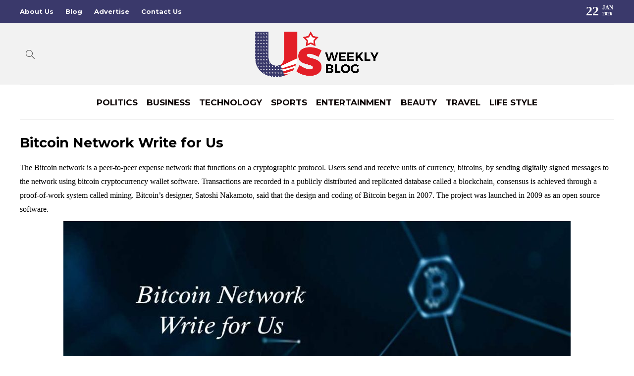

--- FILE ---
content_type: text/html; charset=UTF-8
request_url: https://www.usweeklyblog.com/bitcoin-network-write-for-us/
body_size: 12815
content:
<!DOCTYPE html>
<html lang="en-US">
<head>
	<meta charset="UTF-8">
			<meta name="viewport" content="width=device-width, initial-scale=1">
		<meta name='robots' content='index, follow, max-image-preview:large, max-snippet:-1, max-video-preview:-1' />
	<style>img:is([sizes="auto" i], [sizes^="auto," i]) { contain-intrinsic-size: 3000px 1500px }</style>
	
	<!-- This site is optimized with the Yoast SEO plugin v25.3.1 - https://yoast.com/wordpress/plugins/seo/ -->
	<title>Bitcoin Network Write for Us - Submit and Contribute Post</title>
	<meta name="description" content="Bitcoin Network Write for Us - Bloggers Interested in Bitcoin Network Guest Post Guest Author Submit and Contribute on US Weekly Blog" />
	<link rel="canonical" href="https://www.usweeklyblog.com/bitcoin-network-write-for-us/" />
	<meta property="og:locale" content="en_US" />
	<meta property="og:type" content="article" />
	<meta property="og:title" content="Bitcoin Network Write for Us - Submit and Contribute Post" />
	<meta property="og:description" content="Bitcoin Network Write for Us - Bloggers Interested in Bitcoin Network Guest Post Guest Author Submit and Contribute on US Weekly Blog" />
	<meta property="og:url" content="https://www.usweeklyblog.com/bitcoin-network-write-for-us/" />
	<meta property="og:site_name" content="US Weekly Blog" />
	<meta property="article:publisher" content="https://www.facebook.com/Usweeklyblog-100839792468592/" />
	<meta property="article:modified_time" content="2025-03-26T02:17:05+00:00" />
	<meta property="og:image" content="https://www.usweeklyblog.com/wp-content/uploads/2022/09/Bitcoin-Network-Write-for-Us.jpg" />
	<meta property="og:image:width" content="1200" />
	<meta property="og:image:height" content="800" />
	<meta property="og:image:type" content="image/jpeg" />
	<meta name="twitter:card" content="summary_large_image" />
	<meta name="twitter:site" content="@Usweeklyblog" />
	<meta name="twitter:label1" content="Est. reading time" />
	<meta name="twitter:data1" content="4 minutes" />
	<script type="application/ld+json" class="yoast-schema-graph">{"@context":"https://schema.org","@graph":[{"@type":"WebPage","@id":"https://www.usweeklyblog.com/bitcoin-network-write-for-us/","url":"https://www.usweeklyblog.com/bitcoin-network-write-for-us/","name":"Bitcoin Network Write for Us - Submit and Contribute Post","isPartOf":{"@id":"https://www.usweeklyblog.com/#website"},"primaryImageOfPage":{"@id":"https://www.usweeklyblog.com/bitcoin-network-write-for-us/#primaryimage"},"image":{"@id":"https://www.usweeklyblog.com/bitcoin-network-write-for-us/#primaryimage"},"thumbnailUrl":"https://www.usweeklyblog.com/wp-content/uploads/2022/09/Bitcoin-Network-Write-for-Us.jpg","datePublished":"2025-03-25T09:29:27+00:00","dateModified":"2025-03-26T02:17:05+00:00","description":"Bitcoin Network Write for Us - Bloggers Interested in Bitcoin Network Guest Post Guest Author Submit and Contribute on US Weekly Blog","breadcrumb":{"@id":"https://www.usweeklyblog.com/bitcoin-network-write-for-us/#breadcrumb"},"inLanguage":"en-US","potentialAction":[{"@type":"ReadAction","target":["https://www.usweeklyblog.com/bitcoin-network-write-for-us/"]}]},{"@type":"ImageObject","inLanguage":"en-US","@id":"https://www.usweeklyblog.com/bitcoin-network-write-for-us/#primaryimage","url":"https://www.usweeklyblog.com/wp-content/uploads/2022/09/Bitcoin-Network-Write-for-Us.jpg","contentUrl":"https://www.usweeklyblog.com/wp-content/uploads/2022/09/Bitcoin-Network-Write-for-Us.jpg","width":1200,"height":800,"caption":"Bitcoin Network Write for Us"},{"@type":"BreadcrumbList","@id":"https://www.usweeklyblog.com/bitcoin-network-write-for-us/#breadcrumb","itemListElement":[{"@type":"ListItem","position":1,"name":"Home","item":"https://www.usweeklyblog.com/"},{"@type":"ListItem","position":2,"name":"Bitcoin Network Write for Us &#8211; Submit and Contribute Post"}]},{"@type":"WebSite","@id":"https://www.usweeklyblog.com/#website","url":"https://www.usweeklyblog.com/","name":"US Weekly Blog","description":"US Weekly Blog - Your One Stop for latest Fun, Fashion, Lifestyle and Health Updates","publisher":{"@id":"https://www.usweeklyblog.com/#organization"},"potentialAction":[{"@type":"SearchAction","target":{"@type":"EntryPoint","urlTemplate":"https://www.usweeklyblog.com/?s={search_term_string}"},"query-input":{"@type":"PropertyValueSpecification","valueRequired":true,"valueName":"search_term_string"}}],"inLanguage":"en-US"},{"@type":"Organization","@id":"https://www.usweeklyblog.com/#organization","name":"US Weekly Blog","url":"https://www.usweeklyblog.com/","logo":{"@type":"ImageObject","inLanguage":"en-US","@id":"https://www.usweeklyblog.com/#/schema/logo/image/","url":"https://www.usweeklyblog.com/wp-content/uploads/2021/12/logo.png","contentUrl":"https://www.usweeklyblog.com/wp-content/uploads/2021/12/logo.png","width":662,"height":248,"caption":"US Weekly Blog"},"image":{"@id":"https://www.usweeklyblog.com/#/schema/logo/image/"},"sameAs":["https://www.facebook.com/Usweeklyblog-100839792468592/","https://x.com/Usweeklyblog","https://www.instagram.com/usweeklyblog","https://www.linkedin.com/company/usweeklyblog"]}]}</script>
	<!-- / Yoast SEO plugin. -->


<script type="text/javascript">
/* <![CDATA[ */
window._wpemojiSettings = {"baseUrl":"https:\/\/s.w.org\/images\/core\/emoji\/16.0.1\/72x72\/","ext":".png","svgUrl":"https:\/\/s.w.org\/images\/core\/emoji\/16.0.1\/svg\/","svgExt":".svg","source":{"concatemoji":"https:\/\/www.usweeklyblog.com\/wp-includes\/js\/wp-emoji-release.min.js?ver=6.8.3"}};
/*! This file is auto-generated */
!function(s,n){var o,i,e;function c(e){try{var t={supportTests:e,timestamp:(new Date).valueOf()};sessionStorage.setItem(o,JSON.stringify(t))}catch(e){}}function p(e,t,n){e.clearRect(0,0,e.canvas.width,e.canvas.height),e.fillText(t,0,0);var t=new Uint32Array(e.getImageData(0,0,e.canvas.width,e.canvas.height).data),a=(e.clearRect(0,0,e.canvas.width,e.canvas.height),e.fillText(n,0,0),new Uint32Array(e.getImageData(0,0,e.canvas.width,e.canvas.height).data));return t.every(function(e,t){return e===a[t]})}function u(e,t){e.clearRect(0,0,e.canvas.width,e.canvas.height),e.fillText(t,0,0);for(var n=e.getImageData(16,16,1,1),a=0;a<n.data.length;a++)if(0!==n.data[a])return!1;return!0}function f(e,t,n,a){switch(t){case"flag":return n(e,"\ud83c\udff3\ufe0f\u200d\u26a7\ufe0f","\ud83c\udff3\ufe0f\u200b\u26a7\ufe0f")?!1:!n(e,"\ud83c\udde8\ud83c\uddf6","\ud83c\udde8\u200b\ud83c\uddf6")&&!n(e,"\ud83c\udff4\udb40\udc67\udb40\udc62\udb40\udc65\udb40\udc6e\udb40\udc67\udb40\udc7f","\ud83c\udff4\u200b\udb40\udc67\u200b\udb40\udc62\u200b\udb40\udc65\u200b\udb40\udc6e\u200b\udb40\udc67\u200b\udb40\udc7f");case"emoji":return!a(e,"\ud83e\udedf")}return!1}function g(e,t,n,a){var r="undefined"!=typeof WorkerGlobalScope&&self instanceof WorkerGlobalScope?new OffscreenCanvas(300,150):s.createElement("canvas"),o=r.getContext("2d",{willReadFrequently:!0}),i=(o.textBaseline="top",o.font="600 32px Arial",{});return e.forEach(function(e){i[e]=t(o,e,n,a)}),i}function t(e){var t=s.createElement("script");t.src=e,t.defer=!0,s.head.appendChild(t)}"undefined"!=typeof Promise&&(o="wpEmojiSettingsSupports",i=["flag","emoji"],n.supports={everything:!0,everythingExceptFlag:!0},e=new Promise(function(e){s.addEventListener("DOMContentLoaded",e,{once:!0})}),new Promise(function(t){var n=function(){try{var e=JSON.parse(sessionStorage.getItem(o));if("object"==typeof e&&"number"==typeof e.timestamp&&(new Date).valueOf()<e.timestamp+604800&&"object"==typeof e.supportTests)return e.supportTests}catch(e){}return null}();if(!n){if("undefined"!=typeof Worker&&"undefined"!=typeof OffscreenCanvas&&"undefined"!=typeof URL&&URL.createObjectURL&&"undefined"!=typeof Blob)try{var e="postMessage("+g.toString()+"("+[JSON.stringify(i),f.toString(),p.toString(),u.toString()].join(",")+"));",a=new Blob([e],{type:"text/javascript"}),r=new Worker(URL.createObjectURL(a),{name:"wpTestEmojiSupports"});return void(r.onmessage=function(e){c(n=e.data),r.terminate(),t(n)})}catch(e){}c(n=g(i,f,p,u))}t(n)}).then(function(e){for(var t in e)n.supports[t]=e[t],n.supports.everything=n.supports.everything&&n.supports[t],"flag"!==t&&(n.supports.everythingExceptFlag=n.supports.everythingExceptFlag&&n.supports[t]);n.supports.everythingExceptFlag=n.supports.everythingExceptFlag&&!n.supports.flag,n.DOMReady=!1,n.readyCallback=function(){n.DOMReady=!0}}).then(function(){return e}).then(function(){var e;n.supports.everything||(n.readyCallback(),(e=n.source||{}).concatemoji?t(e.concatemoji):e.wpemoji&&e.twemoji&&(t(e.twemoji),t(e.wpemoji)))}))}((window,document),window._wpemojiSettings);
/* ]]> */
</script>

<style id='wp-emoji-styles-inline-css' type='text/css'>

	img.wp-smiley, img.emoji {
		display: inline !important;
		border: none !important;
		box-shadow: none !important;
		height: 1em !important;
		width: 1em !important;
		margin: 0 0.07em !important;
		vertical-align: -0.1em !important;
		background: none !important;
		padding: 0 !important;
	}
</style>
<link rel='stylesheet' id='wp-block-library-css' href='https://www.usweeklyblog.com/wp-includes/css/dist/block-library/style.min.css?ver=6.8.3' type='text/css' media='all' />
<style id='classic-theme-styles-inline-css' type='text/css'>
/*! This file is auto-generated */
.wp-block-button__link{color:#fff;background-color:#32373c;border-radius:9999px;box-shadow:none;text-decoration:none;padding:calc(.667em + 2px) calc(1.333em + 2px);font-size:1.125em}.wp-block-file__button{background:#32373c;color:#fff;text-decoration:none}
</style>
<style id='global-styles-inline-css' type='text/css'>
:root{--wp--preset--aspect-ratio--square: 1;--wp--preset--aspect-ratio--4-3: 4/3;--wp--preset--aspect-ratio--3-4: 3/4;--wp--preset--aspect-ratio--3-2: 3/2;--wp--preset--aspect-ratio--2-3: 2/3;--wp--preset--aspect-ratio--16-9: 16/9;--wp--preset--aspect-ratio--9-16: 9/16;--wp--preset--color--black: #000000;--wp--preset--color--cyan-bluish-gray: #abb8c3;--wp--preset--color--white: #ffffff;--wp--preset--color--pale-pink: #f78da7;--wp--preset--color--vivid-red: #cf2e2e;--wp--preset--color--luminous-vivid-orange: #ff6900;--wp--preset--color--luminous-vivid-amber: #fcb900;--wp--preset--color--light-green-cyan: #7bdcb5;--wp--preset--color--vivid-green-cyan: #00d084;--wp--preset--color--pale-cyan-blue: #8ed1fc;--wp--preset--color--vivid-cyan-blue: #0693e3;--wp--preset--color--vivid-purple: #9b51e0;--wp--preset--gradient--vivid-cyan-blue-to-vivid-purple: linear-gradient(135deg,rgba(6,147,227,1) 0%,rgb(155,81,224) 100%);--wp--preset--gradient--light-green-cyan-to-vivid-green-cyan: linear-gradient(135deg,rgb(122,220,180) 0%,rgb(0,208,130) 100%);--wp--preset--gradient--luminous-vivid-amber-to-luminous-vivid-orange: linear-gradient(135deg,rgba(252,185,0,1) 0%,rgba(255,105,0,1) 100%);--wp--preset--gradient--luminous-vivid-orange-to-vivid-red: linear-gradient(135deg,rgba(255,105,0,1) 0%,rgb(207,46,46) 100%);--wp--preset--gradient--very-light-gray-to-cyan-bluish-gray: linear-gradient(135deg,rgb(238,238,238) 0%,rgb(169,184,195) 100%);--wp--preset--gradient--cool-to-warm-spectrum: linear-gradient(135deg,rgb(74,234,220) 0%,rgb(151,120,209) 20%,rgb(207,42,186) 40%,rgb(238,44,130) 60%,rgb(251,105,98) 80%,rgb(254,248,76) 100%);--wp--preset--gradient--blush-light-purple: linear-gradient(135deg,rgb(255,206,236) 0%,rgb(152,150,240) 100%);--wp--preset--gradient--blush-bordeaux: linear-gradient(135deg,rgb(254,205,165) 0%,rgb(254,45,45) 50%,rgb(107,0,62) 100%);--wp--preset--gradient--luminous-dusk: linear-gradient(135deg,rgb(255,203,112) 0%,rgb(199,81,192) 50%,rgb(65,88,208) 100%);--wp--preset--gradient--pale-ocean: linear-gradient(135deg,rgb(255,245,203) 0%,rgb(182,227,212) 50%,rgb(51,167,181) 100%);--wp--preset--gradient--electric-grass: linear-gradient(135deg,rgb(202,248,128) 0%,rgb(113,206,126) 100%);--wp--preset--gradient--midnight: linear-gradient(135deg,rgb(2,3,129) 0%,rgb(40,116,252) 100%);--wp--preset--font-size--small: 13px;--wp--preset--font-size--medium: 20px;--wp--preset--font-size--large: 36px;--wp--preset--font-size--x-large: 42px;--wp--preset--spacing--20: 0.44rem;--wp--preset--spacing--30: 0.67rem;--wp--preset--spacing--40: 1rem;--wp--preset--spacing--50: 1.5rem;--wp--preset--spacing--60: 2.25rem;--wp--preset--spacing--70: 3.38rem;--wp--preset--spacing--80: 5.06rem;--wp--preset--shadow--natural: 6px 6px 9px rgba(0, 0, 0, 0.2);--wp--preset--shadow--deep: 12px 12px 50px rgba(0, 0, 0, 0.4);--wp--preset--shadow--sharp: 6px 6px 0px rgba(0, 0, 0, 0.2);--wp--preset--shadow--outlined: 6px 6px 0px -3px rgba(255, 255, 255, 1), 6px 6px rgba(0, 0, 0, 1);--wp--preset--shadow--crisp: 6px 6px 0px rgba(0, 0, 0, 1);}:where(.is-layout-flex){gap: 0.5em;}:where(.is-layout-grid){gap: 0.5em;}body .is-layout-flex{display: flex;}.is-layout-flex{flex-wrap: wrap;align-items: center;}.is-layout-flex > :is(*, div){margin: 0;}body .is-layout-grid{display: grid;}.is-layout-grid > :is(*, div){margin: 0;}:where(.wp-block-columns.is-layout-flex){gap: 2em;}:where(.wp-block-columns.is-layout-grid){gap: 2em;}:where(.wp-block-post-template.is-layout-flex){gap: 1.25em;}:where(.wp-block-post-template.is-layout-grid){gap: 1.25em;}.has-black-color{color: var(--wp--preset--color--black) !important;}.has-cyan-bluish-gray-color{color: var(--wp--preset--color--cyan-bluish-gray) !important;}.has-white-color{color: var(--wp--preset--color--white) !important;}.has-pale-pink-color{color: var(--wp--preset--color--pale-pink) !important;}.has-vivid-red-color{color: var(--wp--preset--color--vivid-red) !important;}.has-luminous-vivid-orange-color{color: var(--wp--preset--color--luminous-vivid-orange) !important;}.has-luminous-vivid-amber-color{color: var(--wp--preset--color--luminous-vivid-amber) !important;}.has-light-green-cyan-color{color: var(--wp--preset--color--light-green-cyan) !important;}.has-vivid-green-cyan-color{color: var(--wp--preset--color--vivid-green-cyan) !important;}.has-pale-cyan-blue-color{color: var(--wp--preset--color--pale-cyan-blue) !important;}.has-vivid-cyan-blue-color{color: var(--wp--preset--color--vivid-cyan-blue) !important;}.has-vivid-purple-color{color: var(--wp--preset--color--vivid-purple) !important;}.has-black-background-color{background-color: var(--wp--preset--color--black) !important;}.has-cyan-bluish-gray-background-color{background-color: var(--wp--preset--color--cyan-bluish-gray) !important;}.has-white-background-color{background-color: var(--wp--preset--color--white) !important;}.has-pale-pink-background-color{background-color: var(--wp--preset--color--pale-pink) !important;}.has-vivid-red-background-color{background-color: var(--wp--preset--color--vivid-red) !important;}.has-luminous-vivid-orange-background-color{background-color: var(--wp--preset--color--luminous-vivid-orange) !important;}.has-luminous-vivid-amber-background-color{background-color: var(--wp--preset--color--luminous-vivid-amber) !important;}.has-light-green-cyan-background-color{background-color: var(--wp--preset--color--light-green-cyan) !important;}.has-vivid-green-cyan-background-color{background-color: var(--wp--preset--color--vivid-green-cyan) !important;}.has-pale-cyan-blue-background-color{background-color: var(--wp--preset--color--pale-cyan-blue) !important;}.has-vivid-cyan-blue-background-color{background-color: var(--wp--preset--color--vivid-cyan-blue) !important;}.has-vivid-purple-background-color{background-color: var(--wp--preset--color--vivid-purple) !important;}.has-black-border-color{border-color: var(--wp--preset--color--black) !important;}.has-cyan-bluish-gray-border-color{border-color: var(--wp--preset--color--cyan-bluish-gray) !important;}.has-white-border-color{border-color: var(--wp--preset--color--white) !important;}.has-pale-pink-border-color{border-color: var(--wp--preset--color--pale-pink) !important;}.has-vivid-red-border-color{border-color: var(--wp--preset--color--vivid-red) !important;}.has-luminous-vivid-orange-border-color{border-color: var(--wp--preset--color--luminous-vivid-orange) !important;}.has-luminous-vivid-amber-border-color{border-color: var(--wp--preset--color--luminous-vivid-amber) !important;}.has-light-green-cyan-border-color{border-color: var(--wp--preset--color--light-green-cyan) !important;}.has-vivid-green-cyan-border-color{border-color: var(--wp--preset--color--vivid-green-cyan) !important;}.has-pale-cyan-blue-border-color{border-color: var(--wp--preset--color--pale-cyan-blue) !important;}.has-vivid-cyan-blue-border-color{border-color: var(--wp--preset--color--vivid-cyan-blue) !important;}.has-vivid-purple-border-color{border-color: var(--wp--preset--color--vivid-purple) !important;}.has-vivid-cyan-blue-to-vivid-purple-gradient-background{background: var(--wp--preset--gradient--vivid-cyan-blue-to-vivid-purple) !important;}.has-light-green-cyan-to-vivid-green-cyan-gradient-background{background: var(--wp--preset--gradient--light-green-cyan-to-vivid-green-cyan) !important;}.has-luminous-vivid-amber-to-luminous-vivid-orange-gradient-background{background: var(--wp--preset--gradient--luminous-vivid-amber-to-luminous-vivid-orange) !important;}.has-luminous-vivid-orange-to-vivid-red-gradient-background{background: var(--wp--preset--gradient--luminous-vivid-orange-to-vivid-red) !important;}.has-very-light-gray-to-cyan-bluish-gray-gradient-background{background: var(--wp--preset--gradient--very-light-gray-to-cyan-bluish-gray) !important;}.has-cool-to-warm-spectrum-gradient-background{background: var(--wp--preset--gradient--cool-to-warm-spectrum) !important;}.has-blush-light-purple-gradient-background{background: var(--wp--preset--gradient--blush-light-purple) !important;}.has-blush-bordeaux-gradient-background{background: var(--wp--preset--gradient--blush-bordeaux) !important;}.has-luminous-dusk-gradient-background{background: var(--wp--preset--gradient--luminous-dusk) !important;}.has-pale-ocean-gradient-background{background: var(--wp--preset--gradient--pale-ocean) !important;}.has-electric-grass-gradient-background{background: var(--wp--preset--gradient--electric-grass) !important;}.has-midnight-gradient-background{background: var(--wp--preset--gradient--midnight) !important;}.has-small-font-size{font-size: var(--wp--preset--font-size--small) !important;}.has-medium-font-size{font-size: var(--wp--preset--font-size--medium) !important;}.has-large-font-size{font-size: var(--wp--preset--font-size--large) !important;}.has-x-large-font-size{font-size: var(--wp--preset--font-size--x-large) !important;}
:where(.wp-block-post-template.is-layout-flex){gap: 1.25em;}:where(.wp-block-post-template.is-layout-grid){gap: 1.25em;}
:where(.wp-block-columns.is-layout-flex){gap: 2em;}:where(.wp-block-columns.is-layout-grid){gap: 2em;}
:root :where(.wp-block-pullquote){font-size: 1.5em;line-height: 1.6;}
</style>
<link rel='stylesheet' id='contact-form-7-css' href='https://www.usweeklyblog.com/wp-content/plugins/contact-form-7/includes/css/styles.css?ver=6.0.6' type='text/css' media='all' />
<link rel='stylesheet' id='font-awesome-css' href='https://www.usweeklyblog.com/wp-content/plugins/js_composer/assets/lib/bower/font-awesome/css/font-awesome.min.css?ver=6.0.5' type='text/css' media='all' />
<!--[if lt IE 9]>
<link rel='stylesheet' id='vc_lte_ie9-css' href='https://www.usweeklyblog.com/wp-content/plugins/js_composer/assets/css/vc_lte_ie9.min.css?ver=6.0.5' type='text/css' media='screen' />
<![endif]-->
<link rel='stylesheet' id='bootstrap-css' href='https://www.usweeklyblog.com/wp-content/themes/gillion/css/plugins/bootstrap.min.css?ver=3.3.4' type='text/css' media='all' />
<link rel='stylesheet' id='gillion-plugins-css' href='https://www.usweeklyblog.com/wp-content/themes/gillion/css/plugins.css?ver=6.8.3' type='text/css' media='all' />
<link rel='stylesheet' id='gillion-styles-css' href='https://www.usweeklyblog.com/wp-content/themes/gillion/style.css?ver=6.8.3' type='text/css' media='all' />
<link rel='stylesheet' id='gillion-responsive-css' href='https://www.usweeklyblog.com/wp-content/themes/gillion/css/responsive.css?ver=6.8.3' type='text/css' media='all' />
<style id='gillion-responsive-inline-css' type='text/css'>
 



/*.sh-header-top-date{display: none !important;}*/
</style>
<link rel='stylesheet' id='gillion-theme-settings-css' href='https://www.usweeklyblog.com/wp-content/uploads/gillion-dynamic-styles.css?ver=668784234' type='text/css' media='all' />
<link rel='stylesheet' id='gillion-child-style-css' href='https://www.usweeklyblog.com/wp-content/themes/gillion-child/style.css?ver=6.8.3' type='text/css' media='all' />
<script type="text/javascript" src="https://www.usweeklyblog.com/wp-includes/js/jquery/jquery.min.js?ver=3.7.1" id="jquery-core-js"></script>
<script type="text/javascript" src="https://www.usweeklyblog.com/wp-includes/js/jquery/jquery-migrate.min.js?ver=3.4.1" id="jquery-migrate-js"></script>
<script type="text/javascript" src="https://www.usweeklyblog.com/wp-content/themes/gillion/js/plugins.js?ver=6.8.3" id="gillion-plugins-js"></script>
<script type="text/javascript" id="gillion-scripts-js-extra">
/* <![CDATA[ */
var gillion_loadmore_posts = {"ajax_url":"https:\/\/www.usweeklyblog.com\/wp-admin\/admin-ajax.php"};
var gillion = {"siteurl":"https:\/\/www.usweeklyblog.com\/","loggedin":"","page_loader":"0","notice":"","header_animation_dropdown_delay":"1000","header_animation_dropdown":"easeOutBounce","header_animation_dropdown_speed":"300","lightbox_opacity":"0.88","lightbox_transition":"none","page_numbers_prev":"Previous","page_numbers_next":"Next","rtl_support":"","footer_parallax":"","social_share":"\"\"","text_show_all":"Show All"};
/* ]]> */
</script>
<script type="text/javascript" src="https://www.usweeklyblog.com/wp-content/themes/gillion/js/scripts.js?ver=6.8.3" id="gillion-scripts-js"></script>
<script type="text/javascript" src="https://www.usweeklyblog.com/wp-content/themes/gillion-child/js/scripts.js?ver=6.8.3" id="gillion-child-scripts-js"></script>
<link rel="https://api.w.org/" href="https://www.usweeklyblog.com/wp-json/" /><link rel="alternate" title="JSON" type="application/json" href="https://www.usweeklyblog.com/wp-json/wp/v2/pages/13416" /><link rel="EditURI" type="application/rsd+xml" title="RSD" href="https://www.usweeklyblog.com/xmlrpc.php?rsd" />
<meta name="generator" content="WordPress 6.8.3" />
<link rel='shortlink' href='https://www.usweeklyblog.com/?p=13416' />
<link rel="alternate" title="oEmbed (JSON)" type="application/json+oembed" href="https://www.usweeklyblog.com/wp-json/oembed/1.0/embed?url=https%3A%2F%2Fwww.usweeklyblog.com%2Fbitcoin-network-write-for-us%2F" />
<link rel="alternate" title="oEmbed (XML)" type="text/xml+oembed" href="https://www.usweeklyblog.com/wp-json/oembed/1.0/embed?url=https%3A%2F%2Fwww.usweeklyblog.com%2Fbitcoin-network-write-for-us%2F&#038;format=xml" />
	<link rel="preconnect" href="https://fonts.googleapis.com">
	<link rel="preconnect" href="https://fonts.gstatic.com">
	<link href='https://fonts.googleapis.com/css2?display=swap&family=Montserrat:wght@700' rel='stylesheet'><meta name="generator" content="Powered by WPBakery Page Builder - drag and drop page builder for WordPress."/>
<link rel="icon" href="https://www.usweeklyblog.com/wp-content/uploads/2021/12/favicon.png" sizes="32x32" />
<link rel="icon" href="https://www.usweeklyblog.com/wp-content/uploads/2021/12/favicon.png" sizes="192x192" />
<link rel="apple-touch-icon" href="https://www.usweeklyblog.com/wp-content/uploads/2021/12/favicon.png" />
<meta name="msapplication-TileImage" content="https://www.usweeklyblog.com/wp-content/uploads/2021/12/favicon.png" />
	<style id="egf-frontend-styles" type="text/css">
		h1, h2, h3, h4, h5, h6 {font-family: 'Montserrat', sans-serif;font-style: normal;font-weight: 700;} p {} h1 {} h2 {} h3 {} h4 {} h5 {} h6 {} 	</style>
	<noscript><style> .wpb_animate_when_almost_visible { opacity: 1; }</style></noscript>	
	<meta name="publisuites-verify-code" content="aHR0cHM6Ly93d3cudXN3ZWVrbHlibG9nLmNvbQ==" />
	<meta name="getlinko-verify-code" content="getlinko-verify-b0722c5ecde2a8f9c6b04a5df4819d1dd221b616"/>
	<meta name="bm-site-verification" content="a384e925f3f3ff727f10d899b74a2b24f3ed5537">
	<meta name="contconcord" content="V4dcA54Lj49v4AJFRukVkglToMZsVyYs">
	<!-- Google tag (gtag.js) -->
<script async src="https://www.googletagmanager.com/gtag/js?id=G-HKV5YD3TXF"></script>
<script>
  window.dataLayer = window.dataLayer || [];
  function gtag(){dataLayer.push(arguments);}
  gtag('js', new Date());

  gtag('config', 'G-HKV5YD3TXF');
</script>
	</head>
<body class="wp-singular page-template-default page page-id-13416 wp-theme-gillion wp-child-theme-gillion-child singular sh-body-header-sticky sh-title-style1 sh-section-tabs-style1 sh-carousel-style1 sh-carousel-position-title sh-post-categories-style2 sh-review-style2 sh-meta-order-top sh-instagram-widget-columns3 sh-categories-position-image sh-media-icon-style2 sh-wc-labels-off sh-instagram-widget-with-button wpb-js-composer js-comp-ver-6.0.5 vc_responsive">


<div class="sh-header-side">
			<div id="posts_slider-4" class="widget_facebook widget-item widget_posts_slider">
			<div class="widget-slide-arrows-container not-slider">
			<div class="sh-widget-title-styling"><h3 class="widget-title">Trending Articles</h3></div>                			<div class="widget-slide-arrows sh-carousel-buttons-styling"></div>
            		</div>
	
			
            <div class="sh-widget-posts-slider">
				<div class="sh-widget-posts-slider-group">
				
						<div class="sh-widget-posts-slider-item sh-widget-posts-slider-style1 style4">
							<a href="https://www.usweeklyblog.com/the-2026-solheim-cup-how-womens-golf-is-getting-bookmakers-attention/" class="sh-widget-posts-slider-thumbnail" style="background-image: url( https://www.usweeklyblog.com/wp-content/uploads/2026/01/The-2026-Solheim-Cup-80x80.jpg);"></a>
							<div class="sh-widget-posts-slider-content">
								<a href="https://www.usweeklyblog.com/the-2026-solheim-cup-how-womens-golf-is-getting-bookmakers-attention/">
									<h5 class="post-title">
										The 2026 Solheim Cup — How Women’s Golf Is Getting Bookmakers’ Attention									</h5>
								</a>
								<div class="post-meta">
									
    <div class="post-meta-content">
        
                                    
                
                
                
                
                            <span class="placeholder-post-read-later"></span>
            </div>

								</div>
							</div>
						</div>

					
						<div class="sh-widget-posts-slider-item sh-widget-posts-slider-style1 style4">
							<a href="https://www.usweeklyblog.com/what-happened-when-a-simple-trip-stopped-being-simple/" class="sh-widget-posts-slider-thumbnail" style="background-image: url( https://www.usweeklyblog.com/wp-content/uploads/2025/12/Simple-Trip-80x80.jpg);"></a>
							<div class="sh-widget-posts-slider-content">
								<a href="https://www.usweeklyblog.com/what-happened-when-a-simple-trip-stopped-being-simple/">
									<h5 class="post-title">
										What Happened When a “Simple Trip” Stopped Being Simple									</h5>
								</a>
								<div class="post-meta">
									
    <div class="post-meta-content">
        
                                    
                
                
                
                
                            <span class="placeholder-post-read-later"></span>
            </div>

								</div>
							</div>
						</div>

					
						<div class="sh-widget-posts-slider-item sh-widget-posts-slider-style1 style4">
							<a href="https://www.usweeklyblog.com/speed-up-video-creation-with-ideogram-and-invideo/" class="sh-widget-posts-slider-thumbnail" style="background-image: url( https://www.usweeklyblog.com/wp-content/uploads/2025/12/Ideogram-and-Invideo-80x80.jpg);"></a>
							<div class="sh-widget-posts-slider-content">
								<a href="https://www.usweeklyblog.com/speed-up-video-creation-with-ideogram-and-invideo/">
									<h5 class="post-title">
										Speed Up Video Creation with Ideogram and Invideo									</h5>
								</a>
								<div class="post-meta">
									
    <div class="post-meta-content">
        
                                    
                
                
                
                
                            <span class="placeholder-post-read-later"></span>
            </div>

								</div>
							</div>
						</div>

					
						<div class="sh-widget-posts-slider-item sh-widget-posts-slider-style1 style4">
							<a href="https://www.usweeklyblog.com/how-a-printable-poster-can-instantly-upgrade-your-home/" class="sh-widget-posts-slider-thumbnail" style="background-image: url( https://www.usweeklyblog.com/wp-content/uploads/2025/12/Printable-Poster-80x80.jpg);"></a>
							<div class="sh-widget-posts-slider-content">
								<a href="https://www.usweeklyblog.com/how-a-printable-poster-can-instantly-upgrade-your-home/">
									<h5 class="post-title">
										How a Printable Poster Can Instantly Upgrade Your Home or Office Décor									</h5>
								</a>
								<div class="post-meta">
									
    <div class="post-meta-content">
        
                                    
                
                
                
                
                            <span class="placeholder-post-read-later"></span>
            </div>

								</div>
							</div>
						</div>

					
						<div class="sh-widget-posts-slider-item sh-widget-posts-slider-style1 style4">
							<a href="https://www.usweeklyblog.com/smarter-protection-from-cyber-threats/" class="sh-widget-posts-slider-thumbnail" style="background-image: url( https://www.usweeklyblog.com/wp-content/uploads/2025/12/Cyber-Threats-80x80.jpg);"></a>
							<div class="sh-widget-posts-slider-content">
								<a href="https://www.usweeklyblog.com/smarter-protection-from-cyber-threats/">
									<h5 class="post-title">
										Security for Enterprises: Smarter Protection from Cyber Threats									</h5>
								</a>
								<div class="post-meta">
									
    <div class="post-meta-content">
        
                                    
                
                
                
                
                            <span class="placeholder-post-read-later"></span>
            </div>

								</div>
							</div>
						</div>

					
						<div class="sh-widget-posts-slider-item sh-widget-posts-slider-style1 style4">
							<a href="https://www.usweeklyblog.com/online-cash-for-gold-services/" class="sh-widget-posts-slider-thumbnail" style="background-image: url( https://www.usweeklyblog.com/wp-content/uploads/2025/12/Online-Cash-For-Gold-Services-80x80.jpg);"></a>
							<div class="sh-widget-posts-slider-content">
								<a href="https://www.usweeklyblog.com/online-cash-for-gold-services/">
									<h5 class="post-title">
										Why Online Cash For Gold Services Are Safer and More Convenient Than Pawn Shops									</h5>
								</a>
								<div class="post-meta">
									
    <div class="post-meta-content">
        
                                    
                
                
                
                
                            <span class="placeholder-post-read-later"></span>
            </div>

								</div>
							</div>
						</div>

									</div>
			</div>

			
    
</div>	</div>
<div class="sh-header-side-overlay"></div>

	<div id="page-container" class="">
		
									<header class="primary-mobile">
					<div id="header-mobile" class="sh-header-mobile">
	<div class="sh-header-mobile-navigation">
		<div class="container">
			<div class="sh-table">
				<div class="sh-table-cell">

										<nav id="header-navigation-mobile" class="header-standard-position">
						<div class="sh-nav-container">
							<ul class="sh-nav">
								<li>
									<div class="sh-hamburger-menu sh-nav-dropdown">
					                	<span></span>
					                	<span></span>
					                	<span></span>
					                	<span></span>
					                </div>
								</li>
							</ul>
						</div>
					</nav>

				</div>
				<div class="sh-table-cell sh-header-logo-container">

										        <div class="header-logo">
            <a href="https://www.usweeklyblog.com/" class="header-logo-container sh-table-small">
                <div class="sh-table-cell">

                    <img class="sh-standard-logo" src="//www.usweeklyblog.com/wp-content/uploads/2021/12/logo.png" alt="US Weekly Blog" height=&quot;96&quot; />
                    <img class="sh-sticky-logo" src="//www.usweeklyblog.com/wp-content/uploads/2021/12/logo.png" alt="US Weekly Blog" height=&quot;96&quot; />
                    <img class="sh-light-logo" src="//www.usweeklyblog.com/wp-content/uploads/2021/12/logo.png" alt="US Weekly Blog" height=&quot;96&quot; />

                </div>
            </a>
        </div>

    
				</div>
				<div class="sh-table-cell">

										<nav class="header-standard-position">
						<div class="sh-nav-container">
							<ul class="sh-nav">

								
							</ul>
						</div>
					</nav>

				</div>
			</div>
		</div>
	</div>
	<nav class="sh-header-mobile-dropdown">
		<div class="container sh-nav-container">
			<ul class="sh-nav-mobile"></ul>
		</div>

		<div class="container sh-nav-container">
					</div>

					<div class="header-mobile-search">
				<div class="container sh-nav-container">
					<form role="search" method="get" class="header-mobile-form" action="https://www.usweeklyblog.com/">
						<input class="header-mobile-form-input" type="text" placeholder="Search here.." value="" name="s" required />
						<button type="submit" class="header-mobile-form-submit">
							<i class="icon-magnifier"></i>
						</button>
					</form>
				</div>
			</div>
			</nav>
</div>
				</header>
				<header class="primary-desktop">
						<div class="sh-header-top">
		<div class="container">
			<div class="sh-table">

								<div class="sh-table-cell">
											<div class="sh-nav-container"><ul id="menu-topbar-navigation" class="sh-nav"><li id="menu-item-10902" class="menu-item menu-item-type-post_type menu-item-object-page menu-item-10902"><a href="https://www.usweeklyblog.com/about-us/" >About Us</a></li>
<li id="menu-item-10903" class="menu-item menu-item-type-post_type menu-item-object-page menu-item-10903"><a href="https://www.usweeklyblog.com/blog/" >Blog</a></li>
<li id="menu-item-10904" class="menu-item menu-item-type-post_type menu-item-object-page menu-item-10904"><a href="https://www.usweeklyblog.com/write-for-us/" >Advertise</a></li>
<li id="menu-item-10905" class="menu-item menu-item-type-post_type menu-item-object-page menu-item-10905"><a href="https://www.usweeklyblog.com/contact-us/" >Contact Us</a></li>
</ul></div>									</div>

								<div class="sh-table-cell">
					<div class="sh-header-top-meta">
					    <div class="header-social-media">
					<div class="sh-clear"></div>						</div>
						<!--div class="header-social-media">
							<div class="sh-clear"></div>						</div>-->
						<div class="sh-header-top-date">
							<span class="sh-header-top-date-day">22</span>
							<span class="sh-header-top-date-meta">
								<span class="sh-header-top-date-month">Jan</span>
								<span class="sh-header-top-date-year">2026</span>
							</span>
						</div>
					</div>
				</div>
			</div>
		</div>
	</div>

<div class="sh-header-height sh-header-4">
	<div class="sh-header-middle">
		<div class="container sh-header-additional">
			<div class="sh-table">
				<div class="sh-table-cell sh-header-meta1-container">
										<nav class="header-standard-position">
						<div class="sh-nav-container">
							<ul class="sh-nav">

								
            <li class="menu-item sh-nav-search sh-nav-special">
                <a href="#"><i class="icon icon-magnifier"></i></a>
            </li>								
							</ul>
						</div>
					</nav>
				</div>
				<div class="sh-table-cell sh-header-logo-container">

										<nav class="header-standard-position">
						<div class="sh-nav-container">
							<ul class="sh-nav sh-nav-left">
								<li>
																		        <div class="header-logo">
            <a href="https://www.usweeklyblog.com/" class="header-logo-container sh-table-small">
                <div class="sh-table-cell">

                    <img class="sh-standard-logo" src="//www.usweeklyblog.com/wp-content/uploads/2021/12/logo.png" alt="US Weekly Blog" height=&quot;96&quot; />
                    <img class="sh-sticky-logo" src="//www.usweeklyblog.com/wp-content/uploads/2021/12/logo.png" alt="US Weekly Blog" height=&quot;96&quot; />
                    <img class="sh-light-logo" src="//www.usweeklyblog.com/wp-content/uploads/2021/12/logo.png" alt="US Weekly Blog" height=&quot;96&quot; />

                </div>
            </a>
        </div>

    								</li>
							</ul>
						</div>
					</nav>

				</div>
				<div class="sh-table-cell sh-header-meta2-container">
										<nav class="header-standard-position">
						<div class="sh-nav-container">
							<ul class="sh-nav">

																																
							</ul>
						</div>
					</nav>
				</div>
			</div>
		</div>
	</div>
	<div class="sh-header sh-header-4 sh-sticky-header">
		<div class="container sh-header-standard">

						<nav id="header-navigation" class="header-standard-position">
									<div class="sh-nav-container"><ul id="menu-header-navigation" class="sh-nav"><li id="menu-item-10901" class="menu-item menu-item-type-taxonomy menu-item-object-category menu-item-10901"><a href="https://www.usweeklyblog.com/category/politics/" >Politics</a></li><li id="menu-item-10900" class="menu-item menu-item-type-taxonomy menu-item-object-category menu-item-10900"><a href="https://www.usweeklyblog.com/category/business/" >Business</a></li><li id="menu-item-10746" class="menu-item menu-item-type-taxonomy menu-item-object-category menu-item-10746"><a href="https://www.usweeklyblog.com/category/technology/" >Technology</a></li><li id="menu-item-11860" class="menu-item menu-item-type-taxonomy menu-item-object-category menu-item-11860"><a href="https://www.usweeklyblog.com/category/sports/" >Sports</a></li><li id="menu-item-12638" class="menu-item menu-item-type-taxonomy menu-item-object-category menu-item-12638"><a href="https://www.usweeklyblog.com/category/entertainment/" >Entertainment</a></li><li id="menu-item-10451" class="menu-item menu-item-type-taxonomy menu-item-object-category menu-item-10451"><a href="https://www.usweeklyblog.com/category/beauty/" >Beauty</a></li><li id="menu-item-11128" class="menu-item menu-item-type-taxonomy menu-item-object-category menu-item-11128"><a href="https://www.usweeklyblog.com/category/travel/" >Travel</a></li><li id="menu-item-10819" class="menu-item menu-item-type-taxonomy menu-item-object-category menu-item-10819"><a href="https://www.usweeklyblog.com/category/life-style/" >Life Style</a></li></ul></div>							</nav>

		</div>
		<div class="sh-header-search-side">
	<div class="sh-header-search-side-container">

		<form method="get" class="sh-header-search-form" action="https://www.usweeklyblog.com/">
			<input type="text" value="" name="s" class="sh-header-search-side-input" placeholder="Enter a keyword to search..." />
			<div class="sh-header-search-side-close">
				<i class="ti-close"></i>
			</div>
			<div class="sh-header-search-side-icon">
				<i class="ti-search"></i>
			</div>
		</form>

	</div>
</div>
	</div>
</div>
				</header>
			
			

			
		
			<div id="wrapper" class="layout-global_default">
				
				<div class="content-container sh-page-layout-default">
									<div class="container entry-content">
				
				

	<div id="content-wrapper">
		<div id="content" class="page-content  sh-text-content">

			<div class="page-content">
				
				<h2>Bitcoin Network Write for Us</h2>
<p>The Bitcoin network is a peer-to-peer expense network that functions on a cryptographic protocol. Users send and receive units of currency, bitcoins, by sending digitally signed messages to the network using bitcoin cryptocurrency wallet software. Transactions are recorded in a publicly distributed and replicated database called a blockchain, consensus is achieved through a proof-of-work system called mining. Bitcoin&#8217;s designer, Satoshi Nakamoto, said that the design and coding of Bitcoin began in 2007. The project was launched in 2009 as an open source software.</p>
<p><img fetchpriority="high" decoding="async" class="aligncenter size-large wp-image-13419" src="https://www.usweeklyblog.com/wp-content/uploads/2022/09/Bitcoin-Network-Write-for-Us-1024x683.jpg" alt="Bitcoin Network Write for Us" width="1024" height="683" srcset="https://www.usweeklyblog.com/wp-content/uploads/2022/09/Bitcoin-Network-Write-for-Us-1024x683.jpg 1024w, https://www.usweeklyblog.com/wp-content/uploads/2022/09/Bitcoin-Network-Write-for-Us-300x200.jpg 300w, https://www.usweeklyblog.com/wp-content/uploads/2022/09/Bitcoin-Network-Write-for-Us-768x512.jpg 768w, https://www.usweeklyblog.com/wp-content/uploads/2022/09/Bitcoin-Network-Write-for-Us-585x390.jpg 585w, https://www.usweeklyblog.com/wp-content/uploads/2022/09/Bitcoin-Network-Write-for-Us.jpg 1200w" sizes="(max-width: 1024px) 100vw, 1024px" /></p>
<p>The network requires minimal setup to share transactions. A decentralized ad hoc network of volunteers is sufficient. Messages are sent on a best-effort basis, and nodes can join and leave the network at will. Once reconnected, a node downloads and verifies new blocks from other nodes to complete a local copy of the blockchain.</p>
<h2>Transactions</h2>
<p>Bitcoin is defined by a series of digitally signed transactions that began with Bitcoin&#8217;s creation, such as Block Reward. Just like endorsing a traditional bank check, the owner of a bitcoin transfers it to the next owner by digitally signing it using a bitcoin transaction. The payee can examine each preceding transaction to verify the chain of ownership. Unlike traditional check authorizations, Bitcoin transactions are irreversible, eliminating the risk of chargeback fraud.</p>
<p>Although it is likely to handle bitcoins individually, it is difficult to require a separate transaction for each bitcoin in a transaction. Transactions can therefore have multiple inputs and outputs, allowing bitcoins to be split and merged. Common transactions consist of an entry or multiple entries connecting smaller amounts from a larger previous transaction and one or two exits: one for payment and one for transfer, if any, to the sender. Any change between the total input and output amounts of a transaction goes to the miners as a transaction fee.</p>
<h2>Mining</h2>
<p>Bitcoin uses a proof-of-work system to create a distributed timestamp server as a peer-to-peer network. This work is often called Bitcoin mining.</p>
<p>During mining, all the computing power of the Bitcoin network is used to solve proof-of-work cryptographic tasks. The aim is to ensure that the generation of valid blocks involves a certain amount of effort, so that subsequent changes to the blockchain can be practically discarded, similar to a 51% attack scenario. Because of the difficulty, miners create &#8220;mining pools&#8221; to get paid despite these high power requirements, expensive hardware deployments, and/or hardware they own. The largest proportion of mining pools are based in China, where the majority of miners – or about 75% of the computing power – of the cryptocurrency are based.</p>
<h2>How to update Your Articles?</h2>
<p>To Write for Us, you can email us at <a href="mailto:contact@usweeklyblog.com"><strong>contact@usweeklyblog.com</strong></a></p>
<h2>Why Write for Us &#8211; US Weekly Blog – Bitcoin Network Write for Us</h2>
<h2><img decoding="async" class="aligncenter wp-image-13417 size-full" src="https://www.usweeklyblog.com/wp-content/uploads/2022/09/US-weekly-Why-Write-for-Us14.jpg" alt="Bitcoin Network Why Write for Us" width="700" height="450" srcset="https://www.usweeklyblog.com/wp-content/uploads/2022/09/US-weekly-Why-Write-for-Us14.jpg 700w, https://www.usweeklyblog.com/wp-content/uploads/2022/09/US-weekly-Why-Write-for-Us14-300x193.jpg 300w, https://www.usweeklyblog.com/wp-content/uploads/2022/09/US-weekly-Why-Write-for-Us14-585x376.jpg 585w" sizes="(max-width: 700px) 100vw, 700px" /></h2>
<h2>Search Terms Related to Bitcoin Network Write for Us</h2>
<p>Lists of network protocols</p>
<p>List of bitcoin organizations</p>
<p>Web3</p>
<p>Economics of bitcoin</p>
<p>payment network</p>
<p>cryptographic protocol</p>
<p>Satoshi Nakamoto</p>
<p>digitally signed</p>
<p>chargeback fraud</p>
<p>proof-of-work system</p>
<p>blockchain fork</p>
<p>graphics processing units</p>
<p>hydroelectric power</p>
<p>geothermal energy</p>
<h2>Search Terms for Bitcoin Network Write for Us</h2>
<p>submit an article</p>
<p>guest posting guidelines</p>
<p>become a guest blogger</p>
<p>become an author</p>
<p>submit post</p>
<p>guest posts wanted</p>
<p>suggest a post</p>
<p>guest post</p>
<p>write for us</p>
<p>looking for guest posts</p>
<p>guest posts wanted</p>
<p>contributor guidelines</p>
<p>contributing writer</p>
<p>writers wanted</p>
<h2>Guidelines<strong>  </strong>of the Article – Bitcoin Network Write for Us</h2>
<p><img decoding="async" class="aligncenter wp-image-13418 size-full" src="https://www.usweeklyblog.com/wp-content/uploads/2022/09/US-weekly-Guidelines14.jpg" alt="Bitcoin Network Write for Us Guidelines" width="700" height="450" srcset="https://www.usweeklyblog.com/wp-content/uploads/2022/09/US-weekly-Guidelines14.jpg 700w, https://www.usweeklyblog.com/wp-content/uploads/2022/09/US-weekly-Guidelines14-300x193.jpg 300w, https://www.usweeklyblog.com/wp-content/uploads/2022/09/US-weekly-Guidelines14-585x376.jpg 585w" sizes="(max-width: 700px) 100vw, 700px" /></p>
<p>You can email us at <a href="mailto:contact@usweeklyblog.com"><strong>contact@usweeklyblog.com</strong></a></p>

								<div class="sh-clear"></div>
			</div>

			
		</div>
			</div>


					</div>
				</div>

		    
    
            <div class="sh-footer-instagram-title-bottom"></div>
    
	
					
				<footer class="sh-footer">
					<div class="sh-footer-widgets">
    <div class="container">
        <div class="row">
            <div class="col-md-4 col-sm-6">
                
<div id="about_us-2" class="widget_about_us widget-item widget_about_us">
	<div class="sh-widget-title-styling"><h3 class="widget-title">About Us</h3></div>
	
			<p class="widget-quote">Your One Stop for latest Fun, Fashion
Lifestyle and Health Updates</p>
	

					<p class="widget-description">Here we will provide you with only interesting content, which you will like very much. We’re dedicated to providing you the best of fun, fashion, lifestyle, and health updates, focusing on dependability and fun, fashion, lifestyle, and health updates. </p>
		
	
			<a href="/about-us/" class="widget-learn-more">
			Learn more		</a>
	
<div class="sh-widget-socialv2-list"><a href=""  target = "_blank"  class="sh-widget-socialv2-item social-media-wordpress">
            <i class=""></i>
        </a><div class="sh-clear"></div></div>
</div>            </div>
            <div class="col-md-4 col-sm-6">
                            </div>
            <div class="col-md-4 col-sm-6">
                <div id="categories-4" class="widget-item widget_categories"><div class="sh-widget-title-styling"><h3 class="widget-title">Categories</h3></div>
			<ul>
					<li class="cat-item cat-item-216"><a href="https://www.usweeklyblog.com/category/beauty/">Beauty</a> (16)
</li>
	<li class="cat-item cat-item-222"><a href="https://www.usweeklyblog.com/category/business/">Business</a> (54)
</li>
	<li class="cat-item cat-item-530"><a href="https://www.usweeklyblog.com/category/entertainment/">Entertainment</a> (12)
</li>
	<li class="cat-item cat-item-215"><a href="https://www.usweeklyblog.com/category/life-style/">Life Style</a> (28)
</li>
	<li class="cat-item cat-item-634"><a href="https://www.usweeklyblog.com/category/net-worth/">Net Worth</a> (17)
</li>
	<li class="cat-item cat-item-224"><a href="https://www.usweeklyblog.com/category/others/">Others</a> (14)
</li>
	<li class="cat-item cat-item-223"><a href="https://www.usweeklyblog.com/category/politics/">Politics</a> (3)
</li>
	<li class="cat-item cat-item-227"><a href="https://www.usweeklyblog.com/category/sports/">Sports</a> (34)
</li>
	<li class="cat-item cat-item-221"><a href="https://www.usweeklyblog.com/category/technology/">Technology</a> (58)
</li>
	<li class="cat-item cat-item-225"><a href="https://www.usweeklyblog.com/category/travel/">Travel</a> (15)
</li>
	<li class="cat-item cat-item-1"><a href="https://www.usweeklyblog.com/category/us-weekly/">US Weekly</a> (9)
</li>
			</ul>

			</div>            </div>
        </div>
    </div>
</div>
	<div class="sh-copyrights sh-copyrights-align-left2">
		<div class="container container-padding">
			<div class="sh-table">
				<div class="sh-table-cell">

					
						
					
				</div>
				<div class="sh-table-cell">

					
						<div class="sh-copyrights-info">
														<span>Copyright © 2025 All Rights Reserved by <a href="https://www.usweeklyblog.com/" target="_blank" rel="noopener">US Weekly Blog</a></span>
						</div>

						
					
				</div>
			</div>
		</div>
	</div>
				</footer>

					

					</div>
		

		

	<div class="sh-back-to-top sh-back-to-top1">
		<i class="fa fa-angle-up"></i>
	</div>


    <div id="login-register" style="display: none;">
        <div class="sh-login-popup-tabs">
            <ul class="nav nav-tabs">
                <li class="active">
                    <a data-target="#viens" data-toggle="tab">Login</a>
                </li>
                <li>
                    <a data-target="#divi" data-toggle="tab">Register</a>
                </li>
            </ul>
        </div>
        <div class="tab-content">
            <div class="tab-pane active" id="viens">

                <div class="sh-login-popup-content sh-login-popup-content-login">
                    <form name="loginform" id="loginform" action="https://www.usweeklyblog.com/wp-login.php" method="post"><p class="login-username">
				<label for="user_login">Username or Email Address</label>
				<input type="text" name="log" id="user_login" autocomplete="username" class="input" value="" size="20" />
			</p><p class="login-password">
				<label for="user_pass">Password</label>
				<input type="password" name="pwd" id="user_pass" autocomplete="current-password" spellcheck="false" class="input" value="" size="20" />
			</p><p class="login-remember"><label><input name="rememberme" type="checkbox" id="rememberme" value="forever" /> Remember Me</label></p><p class="login-submit">
				<input type="submit" name="wp-submit" id="wp-submit" class="button button-primary" value="Log In" />
				<input type="hidden" name="redirect_to" value="https://www.usweeklyblog.com/bitcoin-network-write-for-us/" />
			</p></form>                </div>

            </div>
            <div class="tab-pane" id="divi">

                <div class="sh-login-popup-content">
                    
                        <p id="reg_passmail">Registration is closed.</p>

                                    </div>

            </div>
        </div>
    </div>

			</div>
	
	<script type="speculationrules">
{"prefetch":[{"source":"document","where":{"and":[{"href_matches":"\/*"},{"not":{"href_matches":["\/wp-*.php","\/wp-admin\/*","\/wp-content\/uploads\/*","\/wp-content\/*","\/wp-content\/plugins\/*","\/wp-content\/themes\/gillion-child\/*","\/wp-content\/themes\/gillion\/*","\/*\\?(.+)"]}},{"not":{"selector_matches":"a[rel~=\"nofollow\"]"}},{"not":{"selector_matches":".no-prefetch, .no-prefetch a"}}]},"eagerness":"conservative"}]}
</script>
<script type="text/javascript" src="https://www.usweeklyblog.com/wp-includes/js/dist/hooks.min.js?ver=4d63a3d491d11ffd8ac6" id="wp-hooks-js"></script>
<script type="text/javascript" src="https://www.usweeklyblog.com/wp-includes/js/dist/i18n.min.js?ver=5e580eb46a90c2b997e6" id="wp-i18n-js"></script>
<script type="text/javascript" id="wp-i18n-js-after">
/* <![CDATA[ */
wp.i18n.setLocaleData( { 'text direction\u0004ltr': [ 'ltr' ] } );
/* ]]> */
</script>
<script type="text/javascript" src="https://www.usweeklyblog.com/wp-content/plugins/contact-form-7/includes/swv/js/index.js?ver=6.0.6" id="swv-js"></script>
<script type="text/javascript" id="contact-form-7-js-before">
/* <![CDATA[ */
var wpcf7 = {
    "api": {
        "root": "https:\/\/www.usweeklyblog.com\/wp-json\/",
        "namespace": "contact-form-7\/v1"
    },
    "cached": 1
};
/* ]]> */
</script>
<script type="text/javascript" src="https://www.usweeklyblog.com/wp-content/plugins/contact-form-7/includes/js/index.js?ver=6.0.6" id="contact-form-7-js"></script>
<script type="text/javascript" src="https://www.usweeklyblog.com/wp-includes/js/jquery/ui/effect.min.js?ver=1.13.3" id="jquery-effects-core-js"></script>
<script type="text/javascript" src="https://www.usweeklyblog.com/wp-content/themes/gillion/js/plugins/bootstrap.min.js?ver=3.3.4" id="bootstrap-js"></script>
<script type="text/javascript" src="https://www.usweeklyblog.com/wp-includes/js/comment-reply.min.js?ver=6.8.3" id="comment-reply-js" async="async" data-wp-strategy="async"></script>

<!-- This site is optimized with Phil Singleton's WP SEO Structured Data Plugin v2.8.0 - https://kcseopro.com/wordpress-seo-structured-data-schema-plugin/ -->
<script type="application/ld+json">{
    "@context": "https://schema.org",
    "@type": "Article",
    "headline": "Bitcoin Network Write for Us - Submit and Contribute Post",
    "mainEntityOfPage": {
        "@type": "WebPage",
        "@id": "https://www.usweeklyblog.com/bitcoin-network-write-for-us/"
    },
    "author": {
        "@type": "Person",
        "name": "US Weekly Blog",
        "url": "https://www.usweeklyblog.com/"
    },
    "publisher": {
        "@type": "Organization",
        "name": "US Weekly Blog",
        "logo": {
            "@type": "ImageObject",
            "url": "https://www.usweeklyblog.com/wp-content/uploads/2021/12/logo.png",
            "height": 248,
            "width": 662
        }
    },
    "image": {
        "@type": "ImageObject",
        "url": "https://www.usweeklyblog.com/wp-content/uploads/2022/09/Bitcoin-Network-Write-for-Us.jpg",
        "height": 800,
        "width": 1200
    },
    "datePublished": "2025-03-26",
    "dateModified": "2025-03-26",
    "description": "Bitcoin Network Write for Us - Bloggers Interested in Bitcoin Network Guest Post Guest Author Submit and Contribute on US Weekly Blog"
}</script><script type="application/ld+json">{
    "@context": "https://schema.org",
    "@type": "BlogPosting",
    "headline": "Bitcoin Network Write for Us - Submit and Contribute Post",
    "mainEntityOfPage": {
        "@type": "WebPage",
        "@id": "https://www.usweeklyblog.com/bitcoin-network-write-for-us/"
    },
    "author": {
        "@type": "Person",
        "name": "US Weekly Blog",
        "url": "https://www.usweeklyblog.com/"
    },
    "image": {
        "@type": "ImageObject",
        "url": "https://www.usweeklyblog.com/wp-content/uploads/2022/09/Bitcoin-Network-Write-for-Us.jpg",
        "height": 800,
        "width": 1200
    },
    "datePublished": "2022-09-22",
    "dateModified": "2022-09-22",
    "publisher": {
        "@type": "Organization",
        "name": "US Weekly Blog",
        "logo": {
            "@type": "ImageObject",
            "url": "https://www.usweeklyblog.com/wp-content/uploads/2021/12/logo.png",
            "height": 248,
            "width": 662
        }
    },
    "description": "Bitcoin Network Write for Us - Bloggers Interested in Bitcoin Network Guest Post Guest Author Submit and Contribute on US Weekly Blog"
}</script><script type="application/ld+json">{
    "@context": "https://schema.org",
    "@type": "NewsArticle",
    "headline": "Bitcoin Network Write for Us - Submit and Contribute Post",
    "mainEntityOfPage": {
        "@type": "WebPage",
        "@id": "https://www.usweeklyblog.com/bitcoin-network-write-for-us/"
    },
    "author": {
        "@type": "Person",
        "name": "US Weekly Blog",
        "url": "https://www.usweeklyblog.com/"
    },
    "image": {
        "@type": "ImageObject",
        "url": "https://www.usweeklyblog.com/wp-content/uploads/2022/09/Bitcoin-Network-Write-for-Us.jpg",
        "height": 800,
        "width": 1200
    },
    "datePublished": "2025-03-26",
    "dateModified": "2025-03-26",
    "publisher": {
        "@type": "Organization",
        "name": "US Weekly Blog",
        "logo": {
            "@type": "ImageObject",
            "url": "https://www.usweeklyblog.com/wp-content/uploads/2021/12/logo.png",
            "height": 248,
            "width": 662
        }
    },
    "description": "Bitcoin Network Write for Us - Bloggers Interested in Bitcoin Network Guest Post Guest Author Submit and Contribute on US Weekly Blog"
}</script>
<!-- / WP SEO Structured Data Plugin. -->

	<script type="text/javascript"> jQuery(document).ready(function ($) { "use strict"; }); </script>
</body>
</html>


<!-- Page cached by LiteSpeed Cache 7.5.0.1 on 2026-01-22 19:33:03 -->